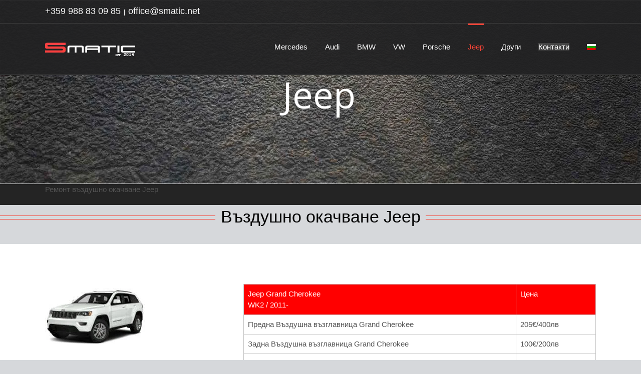

--- FILE ---
content_type: text/html; charset=UTF-8
request_url: https://smatic.net/remont-vazdushno-okachvane-jeep/
body_size: 22282
content:
<!DOCTYPE html>
<html class="avada-html-layout-wide avada-html-header-position-top avada-is-100-percent-template avada-header-color-not-opaque" lang="bg-BG">
<head>
	<meta http-equiv="X-UA-Compatible" content="IE=edge" />
	<meta http-equiv="Content-Type" content="text/html; charset=utf-8"/>
	<meta name="viewport" content="width=device-width, initial-scale=1" />
	<meta name='robots' content='index, follow, max-image-preview:large, max-snippet:-1, max-video-preview:-1' />

	<!-- This site is optimized with the Yoast SEO Premium plugin v26.5 (Yoast SEO v26.7) - https://yoast.com/wordpress/plugins/seo/ -->
	<title>Ремонт въздушно окачване JEEP възглавници - Smatic</title>
	<meta name="description" content="Ремонт въздушно окачване JEEP Grand Cherokee. Рециклиране на въздушни възглавници, амортисьори и компресор за окачване. Пълнене с азот." />
	<link rel="canonical" href="https://smatic.net/remont-vazdushno-okachvane-jeep/" />
	<meta property="og:locale" content="bg_BG" />
	<meta property="og:type" content="article" />
	<meta property="og:title" content="Ремонт въздушно окачване Jeep" />
	<meta property="og:url" content="https://smatic.net/remont-vazdushno-okachvane-jeep/" />
	<meta property="og:site_name" content="Smatic - Въздушни възглавници / Ремонт въздушно окачване" />
	<meta property="article:publisher" content="https://www.facebook.com/smatic.net/?ref=bookmarks" />
	<meta property="article:modified_time" content="2025-11-17T07:24:31+00:00" />
	<meta property="og:image" content="https://smatic.net/wp-content/uploads/2017/10/smatic-logo.png" />
	<meta property="og:image:width" content="180" />
	<meta property="og:image:height" content="40" />
	<meta property="og:image:type" content="image/png" />
	<meta name="twitter:card" content="summary_large_image" />
	<meta name="twitter:label1" content="Est. reading time" />
	<meta name="twitter:data1" content="2 минути" />
	<script type="application/ld+json" class="yoast-schema-graph">{"@context":"https://schema.org","@graph":[{"@type":"WebPage","@id":"https://smatic.net/remont-vazdushno-okachvane-jeep/","url":"https://smatic.net/remont-vazdushno-okachvane-jeep/","name":"Ремонт въздушно окачване JEEP възглавници - Smatic","isPartOf":{"@id":"https://smatic.net/#website"},"datePublished":"2020-04-01T21:05:14+00:00","dateModified":"2025-11-17T07:24:31+00:00","description":"Ремонт въздушно окачване JEEP Grand Cherokee. Рециклиране на въздушни възглавници, амортисьори и компресор за окачване. Пълнене с азот.","breadcrumb":{"@id":"https://smatic.net/remont-vazdushno-okachvane-jeep/#breadcrumb"},"inLanguage":"bg-BG","potentialAction":[{"@type":"ReadAction","target":["https://smatic.net/remont-vazdushno-okachvane-jeep/"]}]},{"@type":"BreadcrumbList","@id":"https://smatic.net/remont-vazdushno-okachvane-jeep/#breadcrumb","itemListElement":[{"@type":"ListItem","position":1,"name":"Начало","item":"https://smatic.net/"},{"@type":"ListItem","position":2,"name":"Ремонт въздушно окачване Jeep"}]},{"@type":"WebSite","@id":"https://smatic.net/#website","url":"https://smatic.net/","name":"Рециклиране въздушни възглавници : Ремонт въздушно окачване:","description":"Ремонт въздушно окачване и рециклиране на въздушни възглавници, компресори и амортисьори за Mercedes, BMW, Audi, VW и др","publisher":{"@id":"https://smatic.net/#organization"},"potentialAction":[{"@type":"SearchAction","target":{"@type":"EntryPoint","urlTemplate":"https://smatic.net/?s={search_term_string}"},"query-input":{"@type":"PropertyValueSpecification","valueRequired":true,"valueName":"search_term_string"}}],"inLanguage":"bg-BG"},{"@type":"Organization","@id":"https://smatic.net/#organization","name":"Smatic Ltd.","url":"https://smatic.net/","logo":{"@type":"ImageObject","inLanguage":"bg-BG","@id":"https://smatic.net/#/schema/logo/image/","url":"https://smatic.net/wp-content/uploads/2018/09/smatic-logo-911.png","contentUrl":"https://smatic.net/wp-content/uploads/2018/09/smatic-logo-911.png","width":180,"height":40,"caption":"Smatic Ltd."},"image":{"@id":"https://smatic.net/#/schema/logo/image/"},"sameAs":["https://www.facebook.com/smatic.net/?ref=bookmarks","https://www.youtube.com/channel/UCG7XdNIazFKOnPkJVYsKDMA?view_as=subscriber"]}]}</script>
	<!-- / Yoast SEO Premium plugin. -->


<link rel="alternate" type="application/rss+xml" title="Smatic - Въздушни възглавници / Ремонт въздушно окачване &raquo; Поток" href="https://smatic.net/feed/" />
<link rel="alternate" type="application/rss+xml" title="Smatic - Въздушни възглавници / Ремонт въздушно окачване &raquo; поток за коментари" href="https://smatic.net/comments/feed/" />
								<link rel="icon" href="https://smatic.net/wp-content/uploads/2018/08/favicon.png" type="image/png" />
		
		
		
				<link rel="alternate" title="oEmbed (JSON)" type="application/json+oembed" href="https://smatic.net/wp-json/oembed/1.0/embed?url=https%3A%2F%2Fsmatic.net%2Fremont-vazdushno-okachvane-jeep%2F" />
<link rel="alternate" title="oEmbed (XML)" type="text/xml+oembed" href="https://smatic.net/wp-json/oembed/1.0/embed?url=https%3A%2F%2Fsmatic.net%2Fremont-vazdushno-okachvane-jeep%2F&#038;format=xml" />
<style id='wp-img-auto-sizes-contain-inline-css' type='text/css'>
img:is([sizes=auto i],[sizes^="auto," i]){contain-intrinsic-size:3000px 1500px}
/*# sourceURL=wp-img-auto-sizes-contain-inline-css */
</style>
<link rel='stylesheet' id='wcml-dropdown-0-css' href='//smatic.net/wp-content/plugins/woocommerce-multilingual/templates/currency-switchers/legacy-dropdown/style.css?ver=5.5.3.1' type='text/css' media='all' />
<link rel='stylesheet' id='wpml-menu-item-0-css' href='https://smatic.net/wp-content/plugins/sitepress-multilingual-cms/templates/language-switchers/menu-item/style.min.css?ver=1' type='text/css' media='all' />
<link rel='stylesheet' id='cms-navigation-style-base-css' href='https://smatic.net/wp-content/plugins/wpml-cms-nav/res/css/cms-navigation-base.css?ver=1.5.6' type='text/css' media='screen' />
<link rel='stylesheet' id='cms-navigation-style-css' href='https://smatic.net/wp-content/plugins/wpml-cms-nav/res/css/cms-navigation.css?ver=1.5.6' type='text/css' media='screen' />
<link rel='stylesheet' id='tablepress-default-css' href='https://smatic.net/wp-content/plugins/tablepress/css/build/default.css?ver=3.2.6' type='text/css' media='all' />
<link rel='stylesheet' id='call-now-button-modern-style-css' href='https://smatic.net/wp-content/plugins/call-now-button/resources/style/modern.css?ver=1.5.5' type='text/css' media='all' />
<script type="text/javascript" src="https://smatic.net/wp-includes/js/jquery/jquery.min.js?ver=3.7.1" id="jquery-core-js"></script>
<script type="text/javascript" src="https://smatic.net/wp-includes/js/jquery/jquery-migrate.min.js?ver=3.4.1" id="jquery-migrate-js"></script>
<script type="text/javascript" src="//smatic.net/wp-content/plugins/revslider/sr6/assets/js/rbtools.min.js?ver=6.7.38" defer async id="tp-tools-js"></script>
<script type="text/javascript" src="//smatic.net/wp-content/plugins/revslider/sr6/assets/js/rs6.min.js?ver=6.7.38" defer async id="revmin-js"></script>
<link rel="https://api.w.org/" href="https://smatic.net/wp-json/" /><link rel="alternate" title="JSON" type="application/json" href="https://smatic.net/wp-json/wp/v2/pages/4231" />
<link rel='shortlink' href='https://smatic.net/?p=4231' />
<meta name="generator" content="WPML ver:4.8.5 stt:7,1;" />
<style type="text/css" id="css-fb-visibility">@media screen and (max-width: 640px){.fusion-no-small-visibility{display:none !important;}body .sm-text-align-center{text-align:center !important;}body .sm-text-align-left{text-align:left !important;}body .sm-text-align-right{text-align:right !important;}body .sm-text-align-justify{text-align:justify !important;}body .sm-flex-align-center{justify-content:center !important;}body .sm-flex-align-flex-start{justify-content:flex-start !important;}body .sm-flex-align-flex-end{justify-content:flex-end !important;}body .sm-mx-auto{margin-left:auto !important;margin-right:auto !important;}body .sm-ml-auto{margin-left:auto !important;}body .sm-mr-auto{margin-right:auto !important;}body .fusion-absolute-position-small{position:absolute;top:auto;width:100%;}.awb-sticky.awb-sticky-small{ position: sticky; top: var(--awb-sticky-offset,0); }}@media screen and (min-width: 641px) and (max-width: 1024px){.fusion-no-medium-visibility{display:none !important;}body .md-text-align-center{text-align:center !important;}body .md-text-align-left{text-align:left !important;}body .md-text-align-right{text-align:right !important;}body .md-text-align-justify{text-align:justify !important;}body .md-flex-align-center{justify-content:center !important;}body .md-flex-align-flex-start{justify-content:flex-start !important;}body .md-flex-align-flex-end{justify-content:flex-end !important;}body .md-mx-auto{margin-left:auto !important;margin-right:auto !important;}body .md-ml-auto{margin-left:auto !important;}body .md-mr-auto{margin-right:auto !important;}body .fusion-absolute-position-medium{position:absolute;top:auto;width:100%;}.awb-sticky.awb-sticky-medium{ position: sticky; top: var(--awb-sticky-offset,0); }}@media screen and (min-width: 1025px){.fusion-no-large-visibility{display:none !important;}body .lg-text-align-center{text-align:center !important;}body .lg-text-align-left{text-align:left !important;}body .lg-text-align-right{text-align:right !important;}body .lg-text-align-justify{text-align:justify !important;}body .lg-flex-align-center{justify-content:center !important;}body .lg-flex-align-flex-start{justify-content:flex-start !important;}body .lg-flex-align-flex-end{justify-content:flex-end !important;}body .lg-mx-auto{margin-left:auto !important;margin-right:auto !important;}body .lg-ml-auto{margin-left:auto !important;}body .lg-mr-auto{margin-right:auto !important;}body .fusion-absolute-position-large{position:absolute;top:auto;width:100%;}.awb-sticky.awb-sticky-large{ position: sticky; top: var(--awb-sticky-offset,0); }}</style><meta name="generator" content="Powered by Slider Revolution 6.7.38 - responsive, Mobile-Friendly Slider Plugin for WordPress with comfortable drag and drop interface." />
<script>function setREVStartSize(e){
			//window.requestAnimationFrame(function() {
				window.RSIW = window.RSIW===undefined ? window.innerWidth : window.RSIW;
				window.RSIH = window.RSIH===undefined ? window.innerHeight : window.RSIH;
				try {
					var pw = document.getElementById(e.c).parentNode.offsetWidth,
						newh;
					pw = pw===0 || isNaN(pw) || (e.l=="fullwidth" || e.layout=="fullwidth") ? window.RSIW : pw;
					e.tabw = e.tabw===undefined ? 0 : parseInt(e.tabw);
					e.thumbw = e.thumbw===undefined ? 0 : parseInt(e.thumbw);
					e.tabh = e.tabh===undefined ? 0 : parseInt(e.tabh);
					e.thumbh = e.thumbh===undefined ? 0 : parseInt(e.thumbh);
					e.tabhide = e.tabhide===undefined ? 0 : parseInt(e.tabhide);
					e.thumbhide = e.thumbhide===undefined ? 0 : parseInt(e.thumbhide);
					e.mh = e.mh===undefined || e.mh=="" || e.mh==="auto" ? 0 : parseInt(e.mh,0);
					if(e.layout==="fullscreen" || e.l==="fullscreen")
						newh = Math.max(e.mh,window.RSIH);
					else{
						e.gw = Array.isArray(e.gw) ? e.gw : [e.gw];
						for (var i in e.rl) if (e.gw[i]===undefined || e.gw[i]===0) e.gw[i] = e.gw[i-1];
						e.gh = e.el===undefined || e.el==="" || (Array.isArray(e.el) && e.el.length==0)? e.gh : e.el;
						e.gh = Array.isArray(e.gh) ? e.gh : [e.gh];
						for (var i in e.rl) if (e.gh[i]===undefined || e.gh[i]===0) e.gh[i] = e.gh[i-1];
											
						var nl = new Array(e.rl.length),
							ix = 0,
							sl;
						e.tabw = e.tabhide>=pw ? 0 : e.tabw;
						e.thumbw = e.thumbhide>=pw ? 0 : e.thumbw;
						e.tabh = e.tabhide>=pw ? 0 : e.tabh;
						e.thumbh = e.thumbhide>=pw ? 0 : e.thumbh;
						for (var i in e.rl) nl[i] = e.rl[i]<window.RSIW ? 0 : e.rl[i];
						sl = nl[0];
						for (var i in nl) if (sl>nl[i] && nl[i]>0) { sl = nl[i]; ix=i;}
						var m = pw>(e.gw[ix]+e.tabw+e.thumbw) ? 1 : (pw-(e.tabw+e.thumbw)) / (e.gw[ix]);
						newh =  (e.gh[ix] * m) + (e.tabh + e.thumbh);
					}
					var el = document.getElementById(e.c);
					if (el!==null && el) el.style.height = newh+"px";
					el = document.getElementById(e.c+"_wrapper");
					if (el!==null && el) {
						el.style.height = newh+"px";
						el.style.display = "block";
					}
				} catch(e){
					console.log("Failure at Presize of Slider:" + e)
				}
			//});
		  };</script>
		<style type="text/css" id="wp-custom-css">
			/*Price font size and weight*/
span.woocommerce-Price-amount.amount {
    font-size: 2em;
    font-weight: 600;
	color: #020202;
	 
}

/*** Lipchev customization***/
/***HEADER***/
.fusion-header-wrapper{
	background-color:rgba(0, 0, 0, 0.7);
}

.fusion-sticky-shadow{
	background-color:rgba(0, 0, 0, 0.95)!important;
}

.fusion-secondary-header{
	border-top:0px!important;
}

/*bg*/
#menu-item-365 a span{
	background-color:#444444!important;
	border:none;
	border-radius:0px;
	opacity:1!important;
}

#menu-item-365 a span:hover{
	background-color:#fe0027!important;
}

#menu-item-2000 a span{
	background-color:#444444!important;
	border:none;
	border-radius:0px;
	opacity:1!important;
}

#menu-item-2000 a span:hover{
	background-color:#fe0027!important;
}

/*gr*/
#menu-item-2036 a span{
	background-color:#444444!important;
	border:none;
	border-radius:0px;
	opacity:1!important;
}

#menu-item-2036 a span:hover{
	background-color:#fe0027!important;
}


/*en*/
#menu-item-1137 a span{
		background-color:#444444!important;
	border:none;
	border-radius:0px;
	opacity:1!important;
}

#menu-item-1137 a span:hover{
	background-color:#fe0027!important;
}

#menu-item-2111 a span{
		background-color:#444444!important;
	border:none;
	border-radius:0px;
	opacity:1!important;
}

#menu-item-2111 a span:hover{
	background-color:#fe0027!important;
}

/*mk*/
#menu-item-1161 a span{
		background-color:#444444!important;
	border:none;
	border-radius:0px;
	opacity:1!important;
}

#menu-item-1161 a span:hover{
	background-color:#fe0027!important;
}

#menu-item-2146 a span{
		background-color:#444444!important;
	border:none;
	border-radius:0px;
	opacity:1!important;
}

#menu-item-2146 a span:hover{
	background-color:#fe0027!important;
}

/*ro*/
#menu-item-1216 a span{
		background-color:#444444!important;
	border:none;
	border-radius:0px;
	opacity:1!important;
}

#menu-item-1216 a span:hover{
	background-color:#fe0027!important;
}

#menu-item-2184 a span{
		background-color:#444444!important;
	border:none;
	border-radius:0px;
	opacity:1!important;
}

#menu-item-2184 a span:hover{
	background-color:#fe0027!important;
}


.fusion-secondary-header{
	border-bottom:1px solid #424242!important;
}

/***BIG BUTTONS***/
.primary-button1{
	width:90%!important;
	background-image: linear-gradient(to right, #bd001d , #ff0027)!important;
}

.primary-button1:hover{
	background-image:linear-gradient(to right, #ff0027 , #ff0027)!important;
}

.primary-button1:hover .fa-angle-right:before{
	padding-left:10px;
}

.primary-button2{
	width:90%!important;
	background-image: linear-gradient(to right, #1b1b1b ,  #4a4a4a)!important;
}

.primary-button2:hover{
	background-image: linear-gradient(to right, #4a4a4a ,  #4a4a4a)!important;
}

.primary-button2:hover .fa-angle-right:before{
	padding-left:10px;
}

/***CONTACTS BUTTON***/
@media (min-width:800){
.contacts-button{
	background-image: linear-gradient(to right, #bd001d ,  #ff0027)!important;
	width:35%!important;
	margin-bottom:100px;
	margin-top:40px;
}
}

@media (max-width:800){
.contacts-button{
	background-image: linear-gradient(to right, #bd001d ,  #ff0027)!important;
	width:80%!important;
	margin-bottom:100px;
	margin-top:40px;
}
}
.contacts-button:hover{
	background-image: linear-gradient(to right, #ff0027 ,  #ff0027)!important;
}

.contacts-button:hover .fa-angle-right:before{
	padding-left:10px;
}

/*shop page*/
.fusion-page-title-bar{
	display:none;
}

#sliders-container{
	background-color:#fff!important;
}

.fusion-sidebar-inner-content{
	padding:0px!important;
}

#woocommerce_layered_nav-4, #woocommerce_layered_nav-2{
	padding-left:15px;
	padding-right:15px;
}

#woocommerce_layered_nav-4{
	padding-top:5px;
	margin-bottom:25px;
}

#woocommerce_layered_nav_filters-4{
	margin-bottom:10px;
}

#woocommerce_layered_nav-3{
	padding-left:15px;
	padding-right:15px;
	padding-bottom:30px;
}

#woocommerce_layered_nav-2{
	margin-bottom:5px;
}

.select2-selection{
	border-radius:0px!important
}
.widget-title{
	margin-bottom:5px;
	font-size:12pt!important;
}

#woocommerce_layered_nav_filters-4{
	background-image:url(https://smatic.net/wp-content/uploads/2018/11/Rectangle-1-copy-1.png;);
	text-align:center;
padding-bottom:4px;
}

	.widget_layered_nav_filters
{background-image:url(https://smatic.net/wp-content/uploads/2018/11/Rectangle-4.png);
	background-repeat:no-repeat;
	background-position:50% 160%;
}

#woocommerce_layered_nav_filters-4 .widget-title{
	color:#fff!important;
	text-align:center;
	font-size:20px!important;
	padding-top:15px;
}


.chosen a:before{
	display:none;
}

.chosen{
	padding-left:10px!important;
	padding-right:20px!important;
}

.chosen a:after{
	position: absolute;
content: '\e61d';
	color:white!important;
-webkit-transform: rotate(45deg);
-ms-transform: rotate(45deg);
transform: rotate(45deg);
font-family: icomoon;
}

.select2-search__field{
display:none;
}

.dropdown_layered_nav_marka-na-avtomobila option{
	background-color:#F5F5F5!important;
}

.filter-box{
	background-image:url(https://smatic.net/wp-content/uploads/2018/11/Rectangle-1-copy-1.png);
	margin-top:0px!important;
	margin-bottom:0px!important;

}


.filter-box p{
	text-align:center;
	font-size:20px;
}

#custom_html-4{
	margin-bottom:0px;
}


.arrow{
 background-image:url(https://smatic.net/wp-content/uploads/2018/11/Rectangle-4.png);
	background-repeat:no-repeat;
	background-position:50% 122%;
	margin-top:0px!important;
	margin-bottom:0px!important;
		padding-top:10px;
	padding-bottom:10px;
}

#woocommerce_layered_nav_filters-4 ul{
	padding-bottom:20px;
	background-image:url(https://smatic.net/wp-content/uploads/2018/11/Rectangle-4.png);
	background-repeat:no-repeat;
	background-position:50% 170%;
	margin-bottom:0px!important;
}

.select2-selection__clear{
	background-color:red;
	line-height:12px;
	margin-top:3%;
	border-radius:50%;
	color:#fff;
	padding:1px;
	margin-right:5px;
}

.table, th, td {
   border:none;
}
.entry-content table,
.entry-content th,
.entry-content td{
	border:none;
}
		</style>
				<script type="text/javascript">
			var doc = document.documentElement;
			doc.setAttribute( 'data-useragent', navigator.userAgent );
		</script>
		<!-- Global site tag (gtag.js) - Google Analytics -->
<script async src="https://www.googletagmanager.com/gtag/js?id=UA-47565741-1"></script>
<script>
  window.dataLayer = window.dataLayer || [];
  function gtag(){dataLayer.push(arguments);}
  gtag('js', new Date());

  gtag('config', 'UA-47565741-1');
</script>
	<style id='global-styles-inline-css' type='text/css'>
:root{--wp--preset--aspect-ratio--square: 1;--wp--preset--aspect-ratio--4-3: 4/3;--wp--preset--aspect-ratio--3-4: 3/4;--wp--preset--aspect-ratio--3-2: 3/2;--wp--preset--aspect-ratio--2-3: 2/3;--wp--preset--aspect-ratio--16-9: 16/9;--wp--preset--aspect-ratio--9-16: 9/16;--wp--preset--color--black: #000000;--wp--preset--color--cyan-bluish-gray: #abb8c3;--wp--preset--color--white: #ffffff;--wp--preset--color--pale-pink: #f78da7;--wp--preset--color--vivid-red: #cf2e2e;--wp--preset--color--luminous-vivid-orange: #ff6900;--wp--preset--color--luminous-vivid-amber: #fcb900;--wp--preset--color--light-green-cyan: #7bdcb5;--wp--preset--color--vivid-green-cyan: #00d084;--wp--preset--color--pale-cyan-blue: #8ed1fc;--wp--preset--color--vivid-cyan-blue: #0693e3;--wp--preset--color--vivid-purple: #9b51e0;--wp--preset--color--awb-color-1: #ffffff;--wp--preset--color--awb-color-2: #ebeaea;--wp--preset--color--awb-color-3: #a0ce4e;--wp--preset--color--awb-color-4: #f44336;--wp--preset--color--awb-color-5: #3e3e3e;--wp--preset--color--awb-color-6: #333333;--wp--preset--color--awb-color-7: #29292a;--wp--preset--color--awb-color-8: #000000;--wp--preset--color--awb-color-custom-10: #aaa9a9;--wp--preset--color--awb-color-custom-11: rgba(235,234,234,0.8);--wp--preset--color--awb-color-custom-12: #383838;--wp--preset--color--awb-color-custom-13: #f2f3f5;--wp--preset--color--awb-color-custom-14: #d6d6d6;--wp--preset--color--awb-color-custom-15: #747474;--wp--preset--color--awb-color-custom-16: #bfbfbf;--wp--preset--color--awb-color-custom-17: #8c8989;--wp--preset--color--awb-color-custom-18: #dddddd;--wp--preset--gradient--vivid-cyan-blue-to-vivid-purple: linear-gradient(135deg,rgb(6,147,227) 0%,rgb(155,81,224) 100%);--wp--preset--gradient--light-green-cyan-to-vivid-green-cyan: linear-gradient(135deg,rgb(122,220,180) 0%,rgb(0,208,130) 100%);--wp--preset--gradient--luminous-vivid-amber-to-luminous-vivid-orange: linear-gradient(135deg,rgb(252,185,0) 0%,rgb(255,105,0) 100%);--wp--preset--gradient--luminous-vivid-orange-to-vivid-red: linear-gradient(135deg,rgb(255,105,0) 0%,rgb(207,46,46) 100%);--wp--preset--gradient--very-light-gray-to-cyan-bluish-gray: linear-gradient(135deg,rgb(238,238,238) 0%,rgb(169,184,195) 100%);--wp--preset--gradient--cool-to-warm-spectrum: linear-gradient(135deg,rgb(74,234,220) 0%,rgb(151,120,209) 20%,rgb(207,42,186) 40%,rgb(238,44,130) 60%,rgb(251,105,98) 80%,rgb(254,248,76) 100%);--wp--preset--gradient--blush-light-purple: linear-gradient(135deg,rgb(255,206,236) 0%,rgb(152,150,240) 100%);--wp--preset--gradient--blush-bordeaux: linear-gradient(135deg,rgb(254,205,165) 0%,rgb(254,45,45) 50%,rgb(107,0,62) 100%);--wp--preset--gradient--luminous-dusk: linear-gradient(135deg,rgb(255,203,112) 0%,rgb(199,81,192) 50%,rgb(65,88,208) 100%);--wp--preset--gradient--pale-ocean: linear-gradient(135deg,rgb(255,245,203) 0%,rgb(182,227,212) 50%,rgb(51,167,181) 100%);--wp--preset--gradient--electric-grass: linear-gradient(135deg,rgb(202,248,128) 0%,rgb(113,206,126) 100%);--wp--preset--gradient--midnight: linear-gradient(135deg,rgb(2,3,129) 0%,rgb(40,116,252) 100%);--wp--preset--font-size--small: 11.25px;--wp--preset--font-size--medium: 20px;--wp--preset--font-size--large: 22.5px;--wp--preset--font-size--x-large: 42px;--wp--preset--font-size--normal: 15px;--wp--preset--font-size--xlarge: 30px;--wp--preset--font-size--huge: 45px;--wp--preset--spacing--20: 0.44rem;--wp--preset--spacing--30: 0.67rem;--wp--preset--spacing--40: 1rem;--wp--preset--spacing--50: 1.5rem;--wp--preset--spacing--60: 2.25rem;--wp--preset--spacing--70: 3.38rem;--wp--preset--spacing--80: 5.06rem;--wp--preset--shadow--natural: 6px 6px 9px rgba(0, 0, 0, 0.2);--wp--preset--shadow--deep: 12px 12px 50px rgba(0, 0, 0, 0.4);--wp--preset--shadow--sharp: 6px 6px 0px rgba(0, 0, 0, 0.2);--wp--preset--shadow--outlined: 6px 6px 0px -3px rgb(255, 255, 255), 6px 6px rgb(0, 0, 0);--wp--preset--shadow--crisp: 6px 6px 0px rgb(0, 0, 0);}:where(.is-layout-flex){gap: 0.5em;}:where(.is-layout-grid){gap: 0.5em;}body .is-layout-flex{display: flex;}.is-layout-flex{flex-wrap: wrap;align-items: center;}.is-layout-flex > :is(*, div){margin: 0;}body .is-layout-grid{display: grid;}.is-layout-grid > :is(*, div){margin: 0;}:where(.wp-block-columns.is-layout-flex){gap: 2em;}:where(.wp-block-columns.is-layout-grid){gap: 2em;}:where(.wp-block-post-template.is-layout-flex){gap: 1.25em;}:where(.wp-block-post-template.is-layout-grid){gap: 1.25em;}.has-black-color{color: var(--wp--preset--color--black) !important;}.has-cyan-bluish-gray-color{color: var(--wp--preset--color--cyan-bluish-gray) !important;}.has-white-color{color: var(--wp--preset--color--white) !important;}.has-pale-pink-color{color: var(--wp--preset--color--pale-pink) !important;}.has-vivid-red-color{color: var(--wp--preset--color--vivid-red) !important;}.has-luminous-vivid-orange-color{color: var(--wp--preset--color--luminous-vivid-orange) !important;}.has-luminous-vivid-amber-color{color: var(--wp--preset--color--luminous-vivid-amber) !important;}.has-light-green-cyan-color{color: var(--wp--preset--color--light-green-cyan) !important;}.has-vivid-green-cyan-color{color: var(--wp--preset--color--vivid-green-cyan) !important;}.has-pale-cyan-blue-color{color: var(--wp--preset--color--pale-cyan-blue) !important;}.has-vivid-cyan-blue-color{color: var(--wp--preset--color--vivid-cyan-blue) !important;}.has-vivid-purple-color{color: var(--wp--preset--color--vivid-purple) !important;}.has-black-background-color{background-color: var(--wp--preset--color--black) !important;}.has-cyan-bluish-gray-background-color{background-color: var(--wp--preset--color--cyan-bluish-gray) !important;}.has-white-background-color{background-color: var(--wp--preset--color--white) !important;}.has-pale-pink-background-color{background-color: var(--wp--preset--color--pale-pink) !important;}.has-vivid-red-background-color{background-color: var(--wp--preset--color--vivid-red) !important;}.has-luminous-vivid-orange-background-color{background-color: var(--wp--preset--color--luminous-vivid-orange) !important;}.has-luminous-vivid-amber-background-color{background-color: var(--wp--preset--color--luminous-vivid-amber) !important;}.has-light-green-cyan-background-color{background-color: var(--wp--preset--color--light-green-cyan) !important;}.has-vivid-green-cyan-background-color{background-color: var(--wp--preset--color--vivid-green-cyan) !important;}.has-pale-cyan-blue-background-color{background-color: var(--wp--preset--color--pale-cyan-blue) !important;}.has-vivid-cyan-blue-background-color{background-color: var(--wp--preset--color--vivid-cyan-blue) !important;}.has-vivid-purple-background-color{background-color: var(--wp--preset--color--vivid-purple) !important;}.has-black-border-color{border-color: var(--wp--preset--color--black) !important;}.has-cyan-bluish-gray-border-color{border-color: var(--wp--preset--color--cyan-bluish-gray) !important;}.has-white-border-color{border-color: var(--wp--preset--color--white) !important;}.has-pale-pink-border-color{border-color: var(--wp--preset--color--pale-pink) !important;}.has-vivid-red-border-color{border-color: var(--wp--preset--color--vivid-red) !important;}.has-luminous-vivid-orange-border-color{border-color: var(--wp--preset--color--luminous-vivid-orange) !important;}.has-luminous-vivid-amber-border-color{border-color: var(--wp--preset--color--luminous-vivid-amber) !important;}.has-light-green-cyan-border-color{border-color: var(--wp--preset--color--light-green-cyan) !important;}.has-vivid-green-cyan-border-color{border-color: var(--wp--preset--color--vivid-green-cyan) !important;}.has-pale-cyan-blue-border-color{border-color: var(--wp--preset--color--pale-cyan-blue) !important;}.has-vivid-cyan-blue-border-color{border-color: var(--wp--preset--color--vivid-cyan-blue) !important;}.has-vivid-purple-border-color{border-color: var(--wp--preset--color--vivid-purple) !important;}.has-vivid-cyan-blue-to-vivid-purple-gradient-background{background: var(--wp--preset--gradient--vivid-cyan-blue-to-vivid-purple) !important;}.has-light-green-cyan-to-vivid-green-cyan-gradient-background{background: var(--wp--preset--gradient--light-green-cyan-to-vivid-green-cyan) !important;}.has-luminous-vivid-amber-to-luminous-vivid-orange-gradient-background{background: var(--wp--preset--gradient--luminous-vivid-amber-to-luminous-vivid-orange) !important;}.has-luminous-vivid-orange-to-vivid-red-gradient-background{background: var(--wp--preset--gradient--luminous-vivid-orange-to-vivid-red) !important;}.has-very-light-gray-to-cyan-bluish-gray-gradient-background{background: var(--wp--preset--gradient--very-light-gray-to-cyan-bluish-gray) !important;}.has-cool-to-warm-spectrum-gradient-background{background: var(--wp--preset--gradient--cool-to-warm-spectrum) !important;}.has-blush-light-purple-gradient-background{background: var(--wp--preset--gradient--blush-light-purple) !important;}.has-blush-bordeaux-gradient-background{background: var(--wp--preset--gradient--blush-bordeaux) !important;}.has-luminous-dusk-gradient-background{background: var(--wp--preset--gradient--luminous-dusk) !important;}.has-pale-ocean-gradient-background{background: var(--wp--preset--gradient--pale-ocean) !important;}.has-electric-grass-gradient-background{background: var(--wp--preset--gradient--electric-grass) !important;}.has-midnight-gradient-background{background: var(--wp--preset--gradient--midnight) !important;}.has-small-font-size{font-size: var(--wp--preset--font-size--small) !important;}.has-medium-font-size{font-size: var(--wp--preset--font-size--medium) !important;}.has-large-font-size{font-size: var(--wp--preset--font-size--large) !important;}.has-x-large-font-size{font-size: var(--wp--preset--font-size--x-large) !important;}
/*# sourceURL=global-styles-inline-css */
</style>
<link rel='stylesheet' id='fusion-dynamic-css-css' href='https://smatic.net/wp-content/uploads/fusion-styles/e26f10c2737581b8cdec25b1a276bed3.min.css?ver=3.14.2' type='text/css' media='all' />
<link rel='stylesheet' id='wp-block-library-css' href='https://smatic.net/wp-includes/css/dist/block-library/style.min.css?ver=6.9' type='text/css' media='all' />
<style id='wp-block-library-inline-css' type='text/css'>
/*wp_block_styles_on_demand_placeholder:696c8e540d003*/
/*# sourceURL=wp-block-library-inline-css */
</style>
<style id='wp-block-library-theme-inline-css' type='text/css'>
.wp-block-audio :where(figcaption){color:#555;font-size:13px;text-align:center}.is-dark-theme .wp-block-audio :where(figcaption){color:#ffffffa6}.wp-block-audio{margin:0 0 1em}.wp-block-code{border:1px solid #ccc;border-radius:4px;font-family:Menlo,Consolas,monaco,monospace;padding:.8em 1em}.wp-block-embed :where(figcaption){color:#555;font-size:13px;text-align:center}.is-dark-theme .wp-block-embed :where(figcaption){color:#ffffffa6}.wp-block-embed{margin:0 0 1em}.blocks-gallery-caption{color:#555;font-size:13px;text-align:center}.is-dark-theme .blocks-gallery-caption{color:#ffffffa6}:root :where(.wp-block-image figcaption){color:#555;font-size:13px;text-align:center}.is-dark-theme :root :where(.wp-block-image figcaption){color:#ffffffa6}.wp-block-image{margin:0 0 1em}.wp-block-pullquote{border-bottom:4px solid;border-top:4px solid;color:currentColor;margin-bottom:1.75em}.wp-block-pullquote :where(cite),.wp-block-pullquote :where(footer),.wp-block-pullquote__citation{color:currentColor;font-size:.8125em;font-style:normal;text-transform:uppercase}.wp-block-quote{border-left:.25em solid;margin:0 0 1.75em;padding-left:1em}.wp-block-quote cite,.wp-block-quote footer{color:currentColor;font-size:.8125em;font-style:normal;position:relative}.wp-block-quote:where(.has-text-align-right){border-left:none;border-right:.25em solid;padding-left:0;padding-right:1em}.wp-block-quote:where(.has-text-align-center){border:none;padding-left:0}.wp-block-quote.is-large,.wp-block-quote.is-style-large,.wp-block-quote:where(.is-style-plain){border:none}.wp-block-search .wp-block-search__label{font-weight:700}.wp-block-search__button{border:1px solid #ccc;padding:.375em .625em}:where(.wp-block-group.has-background){padding:1.25em 2.375em}.wp-block-separator.has-css-opacity{opacity:.4}.wp-block-separator{border:none;border-bottom:2px solid;margin-left:auto;margin-right:auto}.wp-block-separator.has-alpha-channel-opacity{opacity:1}.wp-block-separator:not(.is-style-wide):not(.is-style-dots){width:100px}.wp-block-separator.has-background:not(.is-style-dots){border-bottom:none;height:1px}.wp-block-separator.has-background:not(.is-style-wide):not(.is-style-dots){height:2px}.wp-block-table{margin:0 0 1em}.wp-block-table td,.wp-block-table th{word-break:normal}.wp-block-table :where(figcaption){color:#555;font-size:13px;text-align:center}.is-dark-theme .wp-block-table :where(figcaption){color:#ffffffa6}.wp-block-video :where(figcaption){color:#555;font-size:13px;text-align:center}.is-dark-theme .wp-block-video :where(figcaption){color:#ffffffa6}.wp-block-video{margin:0 0 1em}:root :where(.wp-block-template-part.has-background){margin-bottom:0;margin-top:0;padding:1.25em 2.375em}
/*# sourceURL=/wp-includes/css/dist/block-library/theme.min.css */
</style>
<style id='classic-theme-styles-inline-css' type='text/css'>
/*! This file is auto-generated */
.wp-block-button__link{color:#fff;background-color:#32373c;border-radius:9999px;box-shadow:none;text-decoration:none;padding:calc(.667em + 2px) calc(1.333em + 2px);font-size:1.125em}.wp-block-file__button{background:#32373c;color:#fff;text-decoration:none}
/*# sourceURL=/wp-includes/css/classic-themes.min.css */
</style>
<link rel='stylesheet' id='rs-plugin-settings-css' href='//smatic.net/wp-content/plugins/revslider/sr6/assets/css/rs6.css?ver=6.7.38' type='text/css' media='all' />
<style id='rs-plugin-settings-inline-css' type='text/css'>
#rs-demo-id {}
/*# sourceURL=rs-plugin-settings-inline-css */
</style>
</head>

<body class="wp-singular page-template page-template-100-width page-template-100-width-php page page-id-4231 wp-theme-Avada wp-child-theme-Avada-Child-Theme fusion-image-hovers fusion-pagination-sizing fusion-button_type-flat fusion-button_span-no fusion-button_gradient-linear avada-image-rollover-circle-no avada-image-rollover-yes avada-image-rollover-direction-center_horiz fusion-body ltr fusion-sticky-header no-tablet-sticky-header no-mobile-sticky-header no-mobile-slidingbar no-mobile-totop avada-has-rev-slider-styles fusion-disable-outline fusion-sub-menu-fade mobile-logo-pos-left layout-wide-mode avada-has-boxed-modal-shadow-none layout-scroll-offset-full avada-has-zero-margin-offset-top fusion-top-header menu-text-align-center mobile-menu-design-classic fusion-show-pagination-text fusion-header-layout-v2 avada-responsive avada-footer-fx-none avada-menu-highlight-style-bar fusion-search-form-classic fusion-main-menu-search-overlay fusion-avatar-square avada-sticky-shrinkage avada-dropdown-styles avada-blog-layout-medium alternate avada-blog-archive-layout-medium alternate avada-header-shadow-no avada-menu-icon-position-left avada-has-megamenu-shadow avada-has-mainmenu-dropdown-divider avada-has-breadcrumb-mobile-hidden avada-has-titlebar-bar_and_content avada-header-top-bg-not-opaque avada-has-pagination-padding avada-flyout-menu-direction-fade avada-ec-views-v1" data-awb-post-id="4231">
		<a class="skip-link screen-reader-text" href="#content">Skip to content</a>

	<div id="boxed-wrapper">
		
		<div id="wrapper" class="fusion-wrapper">
			<div id="home" style="position:relative;top:-1px;"></div>
							
					
			<header class="fusion-header-wrapper">
				<div class="fusion-header-v2 fusion-logo-alignment fusion-logo-left fusion-sticky-menu- fusion-sticky-logo- fusion-mobile-logo-  fusion-mobile-menu-design-classic">
					
<div class="fusion-secondary-header">
	<div class="fusion-row">
					<div class="fusion-alignleft">
				<div class="fusion-contact-info"><span class="fusion-contact-info-phone-number"><a onclick="gtag('event', 'click', {'event_category': 'Phone Call 359988830985' });" href="tel:+359988830985" target="_self" style="font-size:18px;">+359 988 83 09 85</a></span><span class="fusion-header-separator">|</span><span class="fusion-contact-info-email-address"><a href="mailto:&#111;f&#102;ic&#101;&#64;s&#109;at&#105;&#99;&#46;&#110;et">&#111;f&#102;ic&#101;&#64;s&#109;at&#105;&#99;&#46;&#110;et</a></span></div>			</div>
					</div>
</div>
<div class="fusion-header-sticky-height"></div>
<div class="fusion-header">
	<div class="fusion-row">
					<div class="fusion-logo" data-margin-top="31px" data-margin-bottom="31px" data-margin-left="0px" data-margin-right="0px">
			<a class="fusion-logo-link"  href="https://smatic.net/" >

						<!-- standard logo -->
			<img src="https://smatic.net/wp-content/uploads/2024/05/smatic-logo-911.png" srcset="https://smatic.net/wp-content/uploads/2024/05/smatic-logo-911.png 1x" width="180" height="40" alt="Smatic &#8211; Въздушни възглавници / Ремонт въздушно окачване Лого" data-retina_logo_url="" class="fusion-standard-logo" />

			
					</a>
		</div>		<nav class="fusion-main-menu" aria-label="Main Menu"><div class="fusion-overlay-search">		<form role="search" class="searchform fusion-search-form  fusion-search-form-classic" method="get" action="https://smatic.net/">
			<div class="fusion-search-form-content">

				
				<div class="fusion-search-field search-field">
					<label><span class="screen-reader-text">Търсене ...</span>
													<input type="search" value="" name="s" class="s" placeholder="Търене..." required aria-required="true" aria-label="Търене..."/>
											</label>
				</div>
				<div class="fusion-search-button search-button">
					<input type="submit" class="fusion-search-submit searchsubmit" aria-label="Търсене" value="&#xf002;" />
									</div>

				<input type="hidden" value="product" name="post_type" />
			</div>


			
		</form>
		<div class="fusion-search-spacer"></div><a href="#" role="button" aria-label="Close Search" class="fusion-close-search"></a></div><ul id="menu-3" class="fusion-menu"><li  id="menu-item-358"  class="menu-item menu-item-type-custom menu-item-object-custom menu-item-has-children menu-item-358 fusion-dropdown-menu"  data-item-id="358"><a  href="/mercedes-remont-vazdushno-okachvane/" class="fusion-bar-highlight"><span class="menu-text">Mercedes</span></a><ul class="sub-menu"><li  id="menu-item-842"  class="menu-item menu-item-type-custom menu-item-object-custom menu-item-842 fusion-dropdown-submenu" ><a  href="/mercedes-remont-vazdushno-okachvane/mercedes-s-class/" class="fusion-bar-highlight"><span>Mercedes S-Class</span></a></li><li  id="menu-item-860"  class="menu-item menu-item-type-custom menu-item-object-custom menu-item-860 fusion-dropdown-submenu" ><a  href="/mercedes-remont-vazdushno-okachvane/mercedes-e-class-cls-class/" class="fusion-bar-highlight"><span>Mercedes E-Class / CLS</span></a></li><li  id="menu-item-861"  class="menu-item menu-item-type-custom menu-item-object-custom menu-item-861 fusion-dropdown-submenu" ><a  href="/mercedes-remont-vazdushno-okachvane/mercedes-gl-ml-2/" class="fusion-bar-highlight"><span>Mercedes GL / ML</span></a></li><li  id="menu-item-877"  class="menu-item menu-item-type-custom menu-item-object-custom menu-item-877 fusion-dropdown-submenu" ><a  href="/mercedes-remont-vazdushno-okachvane/mercedes-r-class/" class="fusion-bar-highlight"><span>Mercedes R-Class</span></a></li><li  id="menu-item-871"  class="menu-item menu-item-type-custom menu-item-object-custom menu-item-871 fusion-dropdown-submenu" ><a  href="/mercedes-remont-vazdushno-okachvane/mercedes-cl-class/" class="fusion-bar-highlight"><span>Mercedes CL</span></a></li><li  id="menu-item-3659"  class="menu-item menu-item-type-post_type menu-item-object-page menu-item-3659 fusion-dropdown-submenu" ><a  href="https://smatic.net/mercedes-remont-vazdushno-okachvane/mercedes-c-class-w205-okachvane/" class="fusion-bar-highlight"><span>Mercedes C-Class</span></a></li><li  id="menu-item-882"  class="menu-item menu-item-type-custom menu-item-object-custom menu-item-882 fusion-dropdown-submenu" ><a  href="/mercedes-remont-vazdushno-okachvane/mercedes-vito-viano/" class="fusion-bar-highlight"><span>Mercedes  EQ серии</span></a></li></ul></li><li  id="menu-item-359"  class="menu-item menu-item-type-custom menu-item-object-custom menu-item-has-children menu-item-359 fusion-dropdown-menu"  data-item-id="359"><a  href="/audi-remont-vazdushni-vazglavnitsi/" class="fusion-bar-highlight"><span class="menu-text">Audi</span></a><ul class="sub-menu"><li  id="menu-item-715"  class="menu-item menu-item-type-custom menu-item-object-custom menu-item-715 fusion-dropdown-submenu" ><a  href="/audi-remont-vazdushni-vazglavnitsi/retsiklirane-i-remont-na-vazdushno-okachvane-za-audi-a8-s8/" class="fusion-bar-highlight"><span>Audi A8/S8</span></a></li><li  id="menu-item-716"  class="menu-item menu-item-type-custom menu-item-object-custom menu-item-716 fusion-dropdown-submenu" ><a  href="/audi-remont-vazdushni-vazglavnitsi/remont-na-vazdushno-okachvane-na-audi-a6-allroad/" class="fusion-bar-highlight"><span>Audi A6 Allroad</span></a></li><li  id="menu-item-729"  class="menu-item menu-item-type-custom menu-item-object-custom menu-item-729 fusion-dropdown-submenu" ><a  href="/audi-remont-vazdushni-vazglavnitsi/audi-a7/" class="fusion-bar-highlight"><span>Audi A7</span></a></li><li  id="menu-item-724"  class="menu-item menu-item-type-custom menu-item-object-custom menu-item-724 fusion-dropdown-submenu" ><a  href="/audi-remont-vazdushni-vazglavnitsi/retsiklirane-i-remont-na-vazdushno-okachvane-za-audi-q7/" class="fusion-bar-highlight"><span>Audi Q серия</span></a></li><li  id="menu-item-6464"  class="menu-item menu-item-type-post_type menu-item-object-page menu-item-6464 fusion-dropdown-submenu" ><a  title="Audi e-Tron" href="https://smatic.net/audi-remont-vazdushni-vazglavnitsi/retsiklirane-i-remont-na-vazdushno-okachvane-za-audi-e-tron/" class="fusion-bar-highlight"><span>Audi e-Tron</span></a></li></ul></li><li  id="menu-item-357"  class="menu-item menu-item-type-custom menu-item-object-custom menu-item-has-children menu-item-357 fusion-dropdown-menu"  data-item-id="357"><a  href="/bmw-vazdushno-okachvane/" class="fusion-bar-highlight"><span class="menu-text">BMW</span></a><ul class="sub-menu"><li  id="menu-item-616"  class="menu-item menu-item-type-custom menu-item-object-custom menu-item-616 fusion-dropdown-submenu" ><a  href="/bmw-vazdushno-okachvane/vazdushni-vazglavnitsi-bmw-5-seria/" class="fusion-bar-highlight"><span>BMW 5 серия</span></a></li><li  id="menu-item-6052"  class="menu-item menu-item-type-post_type menu-item-object-page menu-item-6052 fusion-dropdown-submenu" ><a  href="https://smatic.net/bmw-vazdushno-okachvane/vazdushni-vazglavnitsi-bmw-6ca-seria/" class="fusion-bar-highlight"><span>BMW 6-а серия</span></a></li><li  id="menu-item-627"  class="menu-item menu-item-type-custom menu-item-object-custom menu-item-627 fusion-dropdown-submenu" ><a  href="/bmw-vazdushno-okachvane/remont-na-vazdushno-okachvane-bmv-7-ma-seria/" class="fusion-bar-highlight"><span>BMW 7 серия</span></a></li><li  id="menu-item-649"  class="menu-item menu-item-type-custom menu-item-object-custom menu-item-649 fusion-dropdown-submenu" ><a  href="/bmw-vazdushno-okachvane/retsiklirane-i-remont-na-vazudshno-okachvane-bmw-x5-i-x6/" class="fusion-bar-highlight"><span>BMW X5 &#8211; X6 &#8211; X7</span></a></li></ul></li><li  id="menu-item-361"  class="menu-item menu-item-type-custom menu-item-object-custom menu-item-has-children menu-item-361 fusion-dropdown-menu"  data-item-id="361"><a  href="/vw-vazdushni-vazglavnitsi/" class="fusion-bar-highlight"><span class="menu-text">VW</span></a><ul class="sub-menu"><li  id="menu-item-674"  class="menu-item menu-item-type-custom menu-item-object-custom menu-item-674 fusion-dropdown-submenu" ><a  href="/vw-vazdushni-vazglavnitsi/retsiklirane-i-remont-na-vazdushno-okachvane-za-vw-phaeton/" class="fusion-bar-highlight"><span>VW Phaeton</span></a></li><li  id="menu-item-685"  class="menu-item menu-item-type-post_type menu-item-object-page menu-item-685 fusion-dropdown-submenu" ><a  href="https://smatic.net/vw-vazdushni-vazglavnitsi/touareg/" class="fusion-bar-highlight"><span>VW Touareg</span></a></li></ul></li><li  id="menu-item-362"  class="menu-item menu-item-type-custom menu-item-object-custom menu-item-has-children menu-item-362 fusion-dropdown-menu"  data-item-id="362"><a  href="/porsche-retsiklirane-na-vazdushni-vazglavnitsi/" class="fusion-bar-highlight"><span class="menu-text">Porsche</span></a><ul class="sub-menu"><li  id="menu-item-747"  class="menu-item menu-item-type-custom menu-item-object-custom menu-item-747 fusion-dropdown-submenu" ><a  href="/porsche-retsiklirane-na-vazdushni-vazglavnitsi/porsche-cayenne/" class="fusion-bar-highlight"><span>Porsche Cayenne</span></a></li><li  id="menu-item-750"  class="menu-item menu-item-type-custom menu-item-object-custom menu-item-750 fusion-dropdown-submenu" ><a  href="/porsche-retsiklirane-na-vazdushni-vazglavnitsi/porsche-panamera/" class="fusion-bar-highlight"><span>Porsche Panamera</span></a></li><li  id="menu-item-3666"  class="menu-item menu-item-type-post_type menu-item-object-page menu-item-3666 fusion-dropdown-submenu" ><a  href="https://smatic.net/porsche-retsiklirane-na-vazdushni-vazglavnitsi/porsche-macan/" class="fusion-bar-highlight"><span>Porsche Macan</span></a></li></ul></li><li  id="menu-item-4242"  class="menu-item menu-item-type-post_type menu-item-object-page current-menu-item page_item page-item-4231 current_page_item menu-item-4242"  data-item-id="4242"><a  href="https://smatic.net/remont-vazdushno-okachvane-jeep/" class="fusion-bar-highlight"><span class="menu-text">Jeep</span></a></li><li  id="menu-item-364"  class="menu-item menu-item-type-custom menu-item-object-custom menu-item-has-children menu-item-364 fusion-dropdown-menu"  data-item-id="364"><a  href="#" class="fusion-bar-highlight"><span class="menu-text">Други</span></a><ul class="sub-menu"><li  id="menu-item-436"  class="menu-item menu-item-type-custom menu-item-object-custom menu-item-436 fusion-dropdown-submenu" ><a  href="/retsiklirane-na-vazdushni-vazglavnitsi-za-toyota/" class="fusion-bar-highlight"><span>Toyota</span></a></li><li  id="menu-item-772"  class="menu-item menu-item-type-custom menu-item-object-custom menu-item-772 fusion-dropdown-submenu" ><a  href="/rover-remont-vazdushno-okachvane/range-rover/" class="fusion-bar-highlight"><span>Range Rover / Land Rover</span></a></li><li  id="menu-item-438"  class="menu-item menu-item-type-custom menu-item-object-custom menu-item-438 fusion-dropdown-submenu" ><a  href="/retsiklirane-na-vazdushni-vazglavnitsi-za-bentley/" class="fusion-bar-highlight"><span>Bentley</span></a></li><li  id="menu-item-434"  class="menu-item menu-item-type-custom menu-item-object-custom menu-item-434 fusion-dropdown-submenu" ><a  href="/retsiklirane-na-vazdushni-vazglavnitsi-za-subaru/" class="fusion-bar-highlight"><span>Dodge</span></a></li><li  id="menu-item-437"  class="menu-item menu-item-type-custom menu-item-object-custom menu-item-437 fusion-dropdown-submenu" ><a  href="/retsiklirane-na-vazdushni-vazglavnitsi-za-jaguar/" class="fusion-bar-highlight"><span>Tesla</span></a></li><li  id="menu-item-439"  class="menu-item menu-item-type-custom menu-item-object-custom menu-item-439 fusion-dropdown-submenu" ><a  href="/retsiklirane-na-vazdushni-vazglavnitsi-za-lexus/" class="fusion-bar-highlight"><span>Lamborghini</span></a></li><li  id="menu-item-435"  class="menu-item menu-item-type-custom menu-item-object-custom menu-item-435 fusion-dropdown-submenu" ><a  href="/retsiklirane-na-vazdushni-vazglavnitsi-za-citroen/" class="fusion-bar-highlight"><span>Citroen / Fiat</span></a></li><li  id="menu-item-778"  class="menu-item menu-item-type-custom menu-item-object-custom menu-item-778 fusion-dropdown-submenu" ><a  href="/rover-remont-vazdushno-okachvane/land-rover-discovery/" class="fusion-bar-highlight"><span>Maybach</span></a></li><li  id="menu-item-441"  class="menu-item menu-item-type-custom menu-item-object-custom menu-item-441 fusion-dropdown-submenu" ><a  href="/drugi-marki/" class="fusion-bar-highlight"><span>Други марки</span></a></li></ul></li><li  id="menu-item-365"  class="menu-item menu-item-type-post_type menu-item-object-page menu-item-365"  data-item-id="365"><a  href="https://smatic.net/kontakti/" class="fusion-bar-highlight"><span class="menu-text">Контакти</span></a></li><li  id="menu-item-wpml-ls-16-bg"  class="menu-item wpml-ls-slot-16 wpml-ls-item wpml-ls-item-bg wpml-ls-current-language wpml-ls-menu-item wpml-ls-first-item menu-item-type-wpml_ls_menu_item menu-item-object-wpml_ls_menu_item menu-item-has-children menu-item-wpml-ls-16-bg fusion-dropdown-menu"  data-classes="menu-item" data-item-id="wpml-ls-16-bg"><a  href="https://smatic.net/remont-vazdushno-okachvane-jeep/" class="fusion-bar-highlight wpml-ls-link" role="menuitem"><span class="menu-text"><img
            class="wpml-ls-flag"
            src="https://smatic.net/wp-content/plugins/sitepress-multilingual-cms/res/flags/bg.png"
            alt="Български"
            
            
    /></span></a><ul class="sub-menu"><li  id="menu-item-wpml-ls-16-en"  class="menu-item wpml-ls-slot-16 wpml-ls-item wpml-ls-item-en wpml-ls-menu-item wpml-ls-last-item menu-item-type-wpml_ls_menu_item menu-item-object-wpml_ls_menu_item menu-item-wpml-ls-16-en fusion-dropdown-submenu"  data-classes="menu-item"><a  title="Switch to Английски" href="https://smatic.net/en/" class="fusion-bar-highlight wpml-ls-link" aria-label="Switch to Английски" role="menuitem"><span><img
            class="wpml-ls-flag"
            src="https://smatic.net/wp-content/plugins/sitepress-multilingual-cms/res/flags/en.png"
            alt="Английски"
            
            
    /></span></a></li></ul></li></ul></nav>
<nav class="fusion-mobile-nav-holder fusion-mobile-menu-text-align-left" aria-label="Main Menu Mobile"></nav>

					</div>
</div>
				</div>
				<div class="fusion-clearfix"></div>
			</header>
								
							<div id="sliders-container" class="fusion-slider-visibility">
			
<div class="fusion-slider-revolution rev_slider_wrapper">			<!-- START Jeep REVOLUTION SLIDER 6.7.38 --><p class="rs-p-wp-fix"></p>
			<rs-module-wrap id="rev_slider_17_1_wrapper" data-source="gallery" style="visibility:hidden;background:transparent;padding:0;margin:0px auto;margin-top:0;margin-bottom:0;">
				<rs-module id="rev_slider_17_1" style="" data-version="6.7.38">
					<rs-slides style="overflow: hidden; position: absolute;">
						<rs-slide style="position: absolute;" data-key="rs-24" data-title="Slide" data-anim="adpr:false;">
							<img src="//smatic.net/wp-content/plugins/revslider/sr6/assets/assets/dummy.png" alt="slide-vazdushno" title="new-slide" width="200" height="74" class="rev-slidebg tp-rs-img rs-lazyload" data-lazyload="//smatic.net/wp-content/uploads/2020/05/new-slide.jpg" data-no-retina>
<!--
							--><rs-layer
								id="slider-17-slide-24-layer-5" 
								data-type="text"
								data-color="#ffffff"
								data-rsp_ch="on"
								data-xy="x:617px;y:195px;"
								data-text="s:80;l:22;a:inherit;"
								data-frame_0="tp:600;"
								data-frame_1="tp:600;st:1179.9716186523;sR:1179.9716186523;"
								data-frame_999="o:0;tp:600;st:w;sR:7520.0286865234;"
								style="z-index:5;font-family:'Open Sans';"
							>Jeep 
							</rs-layer><!--
-->					</rs-slide>
					</rs-slides>
				</rs-module>
				<script>
					setREVStartSize({c: 'rev_slider_17_1',rl:[1240,1024,778,480],el:[],gw:[1400],gh:[400],type:'standard',justify:'',layout:'fullwidth',mh:"0"});if (window.RS_MODULES!==undefined && window.RS_MODULES.modules!==undefined && window.RS_MODULES.modules["revslider171"]!==undefined) {window.RS_MODULES.modules["revslider171"].once = false;window.revapi17 = undefined;if (window.RS_MODULES.checkMinimal!==undefined) window.RS_MODULES.checkMinimal()}
				</script>
			</rs-module-wrap>
			<!-- END REVOLUTION SLIDER -->
</div>		</div>
				
					
							
			<section class="avada-page-titlebar-wrapper" aria-label="Page Title Bar">
	<div class="fusion-page-title-bar fusion-page-title-bar-none fusion-page-title-bar-center">
		<div class="fusion-page-title-row">
			<div class="fusion-page-title-wrapper">
				<div class="fusion-page-title-captions">

					
																		<div class="fusion-page-title-secondary">
								<nav class="fusion-breadcrumbs awb-yoast-breadcrumbs" aria-label="Breadcrumb"><ol class="awb-breadcrumb-list"><li class="fusion-breadcrumb-item awb-breadcrumb-sep awb-home" ><a href="https://smatic.net" class="fusion-breadcrumb-link"><span >Начало</span></a></li><li class="fusion-breadcrumb-item awb-breadcrumb-sep" ><a href="https://smatic.net/?taxonomy=translation_priority&#038;term=optional" class="fusion-breadcrumb-link"><span >Optional</span></a></li><li class="fusion-breadcrumb-item"  aria-current="page"><span  class="breadcrumb-leaf">Ремонт въздушно окачване Jeep</span></li></ol></nav>							</div>
											
				</div>

				
			</div>
		</div>
	</div>
</section>

						<main id="main" class="clearfix width-100">
				<div class="fusion-row" style="max-width:100%;">
<section id="content" class="full-width">
					<div id="post-4231" class="post-4231 page type-page status-publish hentry">
									<div class="post-content">
				<div class="fusion-fullwidth fullwidth-box fusion-builder-row-1 fusion-flex-container nonhundred-percent-fullwidth non-hundred-percent-height-scrolling" style="--awb-border-radius-top-left:0px;--awb-border-radius-top-right:0px;--awb-border-radius-bottom-right:0px;--awb-border-radius-bottom-left:0px;--awb-flex-wrap:wrap;" ><div class="fusion-builder-row fusion-row fusion-flex-align-items-flex-start fusion-flex-content-wrap" style="max-width:1144px;margin-left: calc(-4% / 2 );margin-right: calc(-4% / 2 );"><div class="fusion-layout-column fusion_builder_column fusion-builder-column-0 fusion_builder_column_1_1 1_1 fusion-flex-column" style="--awb-bg-size:cover;--awb-width-large:100%;--awb-margin-top-large:0px;--awb-spacing-right-large:1.92%;--awb-margin-bottom-large:0px;--awb-spacing-left-large:1.92%;--awb-width-medium:100%;--awb-spacing-right-medium:1.92%;--awb-spacing-left-medium:1.92%;--awb-width-small:100%;--awb-spacing-right-small:1.92%;--awb-spacing-left-small:1.92%;"><div class="fusion-column-wrapper fusion-flex-justify-content-flex-start fusion-content-layout-column"><div class="fusion-text fusion-text-1"><p>Ремонт въздушно окачване Jeep</p>
</div></div></div></div></div><div class="fusion-fullwidth fullwidth-box fusion-builder-row-2 hundred-percent-fullwidth non-hundred-percent-height-scrolling" style="--awb-border-radius-top-left:0px;--awb-border-radius-top-right:0px;--awb-border-radius-bottom-right:0px;--awb-border-radius-bottom-left:0px;--awb-padding-top:0px;--awb-padding-right:0px;--awb-padding-bottom:20px;--awb-padding-left:0px;--awb-margin-top:0px;--awb-margin-bottom:0px;--awb-background-color:#ffffff;--awb-flex-wrap:wrap;" ><div class="fusion-builder-row fusion-row"><div class="fusion-layout-column fusion_builder_column fusion-builder-column-1 fusion_builder_column_1_1 1_1 fusion-one-full fusion-column-first fusion-column-last" style="--awb-bg-color:#d6d8db;--awb-bg-color-hover:#d6d8db;--awb-bg-size:cover;"><div class="fusion-column-wrapper fusion-flex-column-wrapper-legacy"><div class="fusion-title title fusion-title-1 fusion-title-center fusion-title-text fusion-title-size-one" style="--awb-sep-color:#f44336;"><div class="title-sep-container title-sep-container-left"><div class="title-sep sep-double sep-solid" style="border-color:#f44336;"></div></div><span class="awb-title-spacer"></span><h1 class="fusion-title-heading title-heading-center" style="margin:0;">Въздушно окачване Jeep</h1><span class="awb-title-spacer"></span><div class="title-sep-container title-sep-container-right"><div class="title-sep sep-double sep-solid" style="border-color:#f44336;"></div></div></div><div class="fusion-clearfix"></div></div></div></div></div><div class="fusion-fullwidth fullwidth-box fusion-builder-row-3 nonhundred-percent-fullwidth non-hundred-percent-height-scrolling" style="--awb-border-radius-top-left:0px;--awb-border-radius-top-right:0px;--awb-border-radius-bottom-right:0px;--awb-border-radius-bottom-left:0px;--awb-padding-top:0px;--awb-margin-top:0px;--awb-background-color:#ffffff;--awb-flex-wrap:wrap;" ><div class="fusion-builder-row fusion-row"><div class="fusion-layout-column fusion_builder_column fusion-builder-column-2 fusion_builder_column_1_3 1_3 fusion-one-third fusion-column-first" style="--awb-padding-top:40px;--awb-bg-size:cover;width:33.333333333333%;width:calc(33.333333333333% - ( ( 4% ) * 0.33333333333333 ) );margin-right: 4%;"><div class="fusion-column-wrapper fusion-flex-column-wrapper-legacy"><div class="fusion-image-element in-legacy-container" style="--awb-caption-title-font-family:var(--h2_typography-font-family);--awb-caption-title-font-weight:var(--h2_typography-font-weight);--awb-caption-title-font-style:var(--h2_typography-font-style);--awb-caption-title-size:var(--h2_typography-font-size);--awb-caption-title-transform:var(--h2_typography-text-transform);--awb-caption-title-line-height:var(--h2_typography-line-height);--awb-caption-title-letter-spacing:var(--h2_typography-letter-spacing);"><span class=" fusion-imageframe imageframe-none imageframe-1 hover-type-none"><img decoding="async" width="200" height="133" alt="jeep-grand-cherokee" title="grand-cherokee" src="https://smatic.net/wp-content/uploads/2018/03/grand-cherokee.jpg" data-orig-src="https://smatic.net/wp-content/uploads/2018/03/grand-cherokee-200x133.jpg" class="lazyload img-responsive wp-image-1344" srcset="data:image/svg+xml,%3Csvg%20xmlns%3D%27http%3A%2F%2Fwww.w3.org%2F2000%2Fsvg%27%20width%3D%27788%27%20height%3D%27525%27%20viewBox%3D%270%200%20788%20525%27%3E%3Crect%20width%3D%27788%27%20height%3D%27525%27%20fill-opacity%3D%220%22%2F%3E%3C%2Fsvg%3E" data-srcset="https://smatic.net/wp-content/uploads/2018/03/grand-cherokee-200x133.jpg 200w, https://smatic.net/wp-content/uploads/2018/03/grand-cherokee-400x266.jpg 400w, https://smatic.net/wp-content/uploads/2018/03/grand-cherokee-600x400.jpg 600w, https://smatic.net/wp-content/uploads/2018/03/grand-cherokee.jpg 788w" data-sizes="auto" data-orig-sizes="(max-width: 800px) 100vw, 400px" /></span></div><div class="fusion-clearfix"></div></div></div><div class="fusion-layout-column fusion_builder_column fusion-builder-column-3 fusion_builder_column_2_3 2_3 fusion-two-third fusion-column-last" style="--awb-padding-top:40px;--awb-bg-size:cover;width:66.666666666667%;width:calc(66.666666666667% - ( ( 4% ) * 0.66666666666667 ) );"><div class="fusion-column-wrapper fusion-flex-column-wrapper-legacy">
<table id="tablepress-44" class="tablepress tablepress-id-44">
<thead>
<tr class="row-1">
	<th class="column-1">Jeep Grand Cherokee<br />
WK2 / 2011-</th><th class="column-2">Цена</th>
</tr>
</thead>
<tbody class="row-striping row-hover">
<tr class="row-2">
	<td class="column-1">Предна Въздушна възглавница Grand Cherokee</td><td class="column-2">205€/400лв</td>
</tr>
<tr class="row-3">
	<td class="column-1">Задна Въздушна възглавница Grand Cherokee</td><td class="column-2">100€/200лв</td>
</tr>
<tr class="row-4">
	<td class="column-1">Рециклиране на компресор Grand Cherokee</td><td class="column-2">155€/300лв</td>
</tr>
<tr class="row-5">
	<td class="column-1">Рециклиране на преден амортисьор Grand Cherokee</td><td class="column-2">230€/450лв</td>
</tr>
<tr class="row-6">
	<td class="column-1">Рециклиране на заден амортисьор Grand Cherokee</td><td class="column-2">180€/350лв</td>
</tr>
<tr class="row-7">
	<td class="column-1">Нов компресор Continental Grand Cherokee</td><td class="column-2">1025€/2000лв</td>
</tr>
<tr class="row-8">
	<td class="column-1">Пълнене на системата с азот /nitrogen/ </td><td class="column-2">50€/100лв</td>
</tr>
</tbody>
</table>
<!-- #tablepress-44 from cache --><div class="fusion-clearfix"></div></div></div></div></div><div class="fusion-fullwidth fullwidth-box fusion-builder-row-4 nonhundred-percent-fullwidth non-hundred-percent-height-scrolling" style="--awb-border-radius-top-left:0px;--awb-border-radius-top-right:0px;--awb-border-radius-bottom-right:0px;--awb-border-radius-bottom-left:0px;--awb-background-color:#ffffff;--awb-flex-wrap:wrap;" ><div class="fusion-builder-row fusion-row"><div class="fusion-layout-column fusion_builder_column fusion-builder-column-4 fusion_builder_column_1_1 1_1 fusion-one-full fusion-column-first fusion-column-last" style="--awb-bg-size:cover;"><div class="fusion-column-wrapper fusion-flex-column-wrapper-legacy"><ul style="--awb-size:15px;--awb-iconcolor:#e91e63;--awb-line-height:25.5px;--awb-icon-width:25.5px;--awb-icon-height:25.5px;--awb-icon-margin:10.5px;--awb-content-margin:36px;" class="fusion-checklist fusion-checklist-1 fusion-checklist-default type-icons"><li class="fusion-li-item" style=""><span class="icon-wrapper circle-no"><i class="fusion-li-icon fa-angle-right fas" aria-hidden="true"></i></span><div class="fusion-li-item-content">При поръчка на две или повече въздушни възглавници се начислява отстъпка от 10%</div></li><li class="fusion-li-item" style=""><span class="icon-wrapper circle-no"><i class="fusion-li-icon fa-angle-right fas" aria-hidden="true"></i></span><div class="fusion-li-item-content">
<p>Възможност за професионален монтаж в нашия сервиз срещу допълнително заплащане</p>
</div></li><li class="fusion-li-item" style=""><span class="icon-wrapper circle-no"><i class="fusion-li-icon fa-angle-right fas" aria-hidden="true"></i></span><div class="fusion-li-item-content">
<p>S matic предоставя:<br />
–<strong>  24 /двадесет и четири/</strong> месеца гаранция на въздушните възглавници<br />
– <strong>12 /дванадесет/</strong> месеца гаранция на амортисьорите<br />
–<strong> 6 /шест/ месеца</strong> гаранция на компресорите</p>
</div></li></ul><div class="fusion-text fusion-text-2"><p>4тата генерация на Jeep Grand Cherokee означена с WK2 e пусната в продажба след 2011г.  В този модел Chrysler за първи път вече въвеждат доста модерни технологии и искат да влезат в по-луксозната версия SUV. Истината е че успяват &#8211; тази версия на Cherokee печели доста награди. Това е и първият Jeep Grand, който има въздушно окачване. Наречено е <i>Quadra-Lift.</i> Благодарение на него колата има няколко опции &#8211; Normal Ride Height, Off-Road 1, and Off-Road 2. Възможноста на на колата е да променя своят клиренс до 280мм. Окачването, което използват Chrysler си е тяхна разработка, като са използвали вече доказани технологии. Например &#8211; Компресор за окачване използват Continental работещ в затворена система използваща азот. Задните въздушни възглавници и амортисьори са 80% еднакви като на тези с Mercedes ML W164, предните амортисьори и въздушни възглавници са на принципа на Mercedes ML W166. Разпределителят е стандартно на фирмата Rapa. Smatic може да извърши цялостен ремонт въздушно окачване jeep, както и да рециклира въздушни възглавници Jeep. Калибрирането на Jeep Grand Cherokee е бихме казали сложен процес и найстина не съветваме колеги без нужните познания да го правят. Единиците за измерване са инчове и височината се мери от други места. С този си модел Chrysler спечелиха много клиенти, които желаят този тип автомобили &#8211; семейните. Предлага се с бензинови и дизелови двигатели.</p>
</div><div class="fusion-clearfix"></div></div></div></div></div>
							</div>
												</div>
	</section>
						
					</div>  <!-- fusion-row -->
				</main>  <!-- #main -->
				
				
								
					
		<div class="fusion-footer">
					
	<footer class="fusion-footer-widget-area fusion-widget-area fusion-footer-widget-area-center">
		<div class="fusion-row">
			<div class="fusion-columns fusion-columns-1 fusion-widget-area">
				
																									<div class="fusion-column fusion-column-last col-lg-12 col-md-12 col-sm-12">
							<section id="block-2" class="fusion-footer-widget-column widget widget_block" style="border-style: solid;border-color:transparent;border-width:0px;"><p><a href="https://smatic.net/dostavka/">Доставка</a> | <a href="https://smatic.net/za-nas/">За нас</a> | <a href="https://smatic.net/kontakti/">Контакти</a>| <a href="https://smatic.net/category/polezno/">Полезни статии</a></p>
<div style="clear:both;"></div></section>																					</div>
																																																						
				<div class="fusion-clearfix"></div>
			</div> <!-- fusion-columns -->
		</div> <!-- fusion-row -->
	</footer> <!-- fusion-footer-widget-area -->

	
	<footer id="footer" class="fusion-footer-copyright-area fusion-footer-copyright-center">
		<div class="fusion-row">
			<div class="fusion-copyright-content">

				<div class="fusion-copyright-notice">
		<div>
		Copyright 2023 Smatic.net | All Rights Reserved | <a href="/obshti-uslovia-za-polzvane-na-sayta-smatic-net/">Общи условия</а>	</div>
</div>

			</div> <!-- fusion-fusion-copyright-content -->
		</div> <!-- fusion-row -->
	</footer> <!-- #footer -->
		</div> <!-- fusion-footer -->

		
																</div> <!-- wrapper -->
		</div> <!-- #boxed-wrapper -->
				<a class="fusion-one-page-text-link fusion-page-load-link" tabindex="-1" href="#" aria-hidden="true">Page load link</a>

		<div class="avada-footer-scripts">
			
		<script>
			window.RS_MODULES = window.RS_MODULES || {};
			window.RS_MODULES.modules = window.RS_MODULES.modules || {};
			window.RS_MODULES.waiting = window.RS_MODULES.waiting || [];
			window.RS_MODULES.defered = true;
			window.RS_MODULES.moduleWaiting = window.RS_MODULES.moduleWaiting || {};
			window.RS_MODULES.type = 'compiled';
		</script>
		<script type="speculationrules">
{"prefetch":[{"source":"document","where":{"and":[{"href_matches":"/*"},{"not":{"href_matches":["/wp-*.php","/wp-admin/*","/wp-content/uploads/*","/wp-content/*","/wp-content/plugins/*","/wp-content/themes/Avada-Child-Theme/*","/wp-content/themes/Avada/*","/*\\?(.+)"]}},{"not":{"selector_matches":"a[rel~=\"nofollow\"]"}},{"not":{"selector_matches":".no-prefetch, .no-prefetch a"}}]},"eagerness":"conservative"}]}
</script>
<!-- Call Now Button 1.5.5 (https://callnowbutton.com) [renderer:modern]-->
<a aria-label="Call Now Button" href="tel:+359988830985" id="callnowbutton" class="call-now-button  cnb-zoom-100  cnb-zindex-10  cnb-single cnb-right cnb-displaymode cnb-displaymode-mobile-only" style="background-image:url([data-uri]); background-color:#009900;" onclick='gtag("event", "Call Now Button", {"event_category":"contact","event_label":"phone","category":"Call Now Button","action_type":"PHONE","button_type":"Single","action_value":"+359988830985","action_label":"","cnb_version":"1.5.5"});return gtag_report_conversion("tel:+359988830985");'><span>Call Now Button</span></a><link href="//fonts.googleapis.com/css?family=Open+Sans:400&display=swap" rel="stylesheet" property="stylesheet" media="all" type="text/css" >

<script>
		if(typeof revslider_showDoubleJqueryError === "undefined") {function revslider_showDoubleJqueryError(sliderID) {console.log("You have some jquery.js library include that comes after the Slider Revolution files js inclusion.");console.log("To fix this, you can:");console.log("1. Set 'Module General Options' -> 'Advanced' -> 'jQuery & OutPut Filters' -> 'Put JS to Body' to on");console.log("2. Find the double jQuery.js inclusion and remove it");return "Double Included jQuery Library";}}
</script>
<script type="text/javascript" src="https://smatic.net/wp-includes/js/dist/hooks.min.js?ver=dd5603f07f9220ed27f1" id="wp-hooks-js"></script>
<script type="text/javascript" src="https://smatic.net/wp-includes/js/dist/i18n.min.js?ver=c26c3dc7bed366793375" id="wp-i18n-js"></script>
<script type="text/javascript" id="wp-i18n-js-after">
/* <![CDATA[ */
wp.i18n.setLocaleData( { 'text direction\u0004ltr': [ 'ltr' ] } );
//# sourceURL=wp-i18n-js-after
/* ]]> */
</script>
<script type="text/javascript" src="https://smatic.net/wp-content/plugins/contact-form-7/includes/swv/js/index.js?ver=6.1.4" id="swv-js"></script>
<script type="text/javascript" id="contact-form-7-js-translations">
/* <![CDATA[ */
( function( domain, translations ) {
	var localeData = translations.locale_data[ domain ] || translations.locale_data.messages;
	localeData[""].domain = domain;
	wp.i18n.setLocaleData( localeData, domain );
} )( "contact-form-7", {"translation-revision-date":"2025-05-19 14:31:45+0000","generator":"GlotPress\/4.0.1","domain":"messages","locale_data":{"messages":{"":{"domain":"messages","plural-forms":"nplurals=2; plural=n != 1;","lang":"bg"},"This contact form is placed in the wrong place.":["\u0422\u0430\u0437\u0438 \u043a\u043e\u043d\u0442\u0430\u043a\u0442\u043d\u0430 \u0444\u043e\u0440\u043c\u0430 \u0435 \u043f\u043e\u0441\u0442\u0430\u0432\u0435\u043d\u0430 \u043d\u0430 \u0433\u0440\u0435\u0448\u043d\u043e\u0442\u043e \u043c\u044f\u0441\u0442\u043e."],"Error:":["\u0413\u0440\u0435\u0448\u043a\u0430:"]}},"comment":{"reference":"includes\/js\/index.js"}} );
//# sourceURL=contact-form-7-js-translations
/* ]]> */
</script>
<script type="text/javascript" id="contact-form-7-js-before">
/* <![CDATA[ */
var wpcf7 = {
    "api": {
        "root": "https:\/\/smatic.net\/wp-json\/",
        "namespace": "contact-form-7\/v1"
    },
    "cached": 1
};
//# sourceURL=contact-form-7-js-before
/* ]]> */
</script>
<script type="text/javascript" src="https://smatic.net/wp-content/plugins/contact-form-7/includes/js/index.js?ver=6.1.4" id="contact-form-7-js"></script>
<script type="text/javascript" src="https://smatic.net/wp-content/uploads/fusion-scripts/55ee48bb62123903caf43a719f291384.min.js?ver=3.14.2" id="fusion-scripts-js"></script>
<script id="rs-initialisation-scripts">
		var	tpj = jQuery;

		var	revapi17;

		if(window.RS_MODULES === undefined) window.RS_MODULES = {};
		if(RS_MODULES.modules === undefined) RS_MODULES.modules = {};
		RS_MODULES.modules["revslider171"] = {once: RS_MODULES.modules["revslider171"]!==undefined ? RS_MODULES.modules["revslider171"].once : undefined, init:function() {
			window.revapi17 = window.revapi17===undefined || window.revapi17===null || window.revapi17.length===0  ? document.getElementById("rev_slider_17_1") : window.revapi17;
			if(window.revapi17 === null || window.revapi17 === undefined || window.revapi17.length==0) { window.revapi17initTry = window.revapi17initTry ===undefined ? 0 : window.revapi17initTry+1; if (window.revapi17initTry<20) requestAnimationFrame(function() {RS_MODULES.modules["revslider171"].init()}); return;}
			window.revapi17 = jQuery(window.revapi17);
			if(window.revapi17.revolution==undefined){ revslider_showDoubleJqueryError("rev_slider_17_1"); return;}
			revapi17.revolutionInit({
					revapi:"revapi17",
					visibilityLevels:"1240,1024,778,480",
					gridwidth:1400,
					gridheight:400,
					lazyType:"smart",
					spinner:"spinner0",
					perspectiveType:"local",
					responsiveLevels:"1240,1024,778,480",
					progressBar:{disableProgressBar:true},
					navigation: {
						onHoverStop:false
					},
					viewPort: {
						global:true,
						globalDist:"-200px",
						enable:false,
						visible_area:"20%"
					},
					fallbacks: {
						allowHTML5AutoPlayOnAndroid:true
					},
			});
			
		}} // End of RevInitScript

		if (window.RS_MODULES.checkMinimal!==undefined) { window.RS_MODULES.checkMinimal();};
	</script>
		</div>

			<section class="to-top-container to-top-right" aria-labelledby="awb-to-top-label">
		<a href="#" id="toTop" class="fusion-top-top-link">
			<span id="awb-to-top-label" class="screen-reader-text">Go to Top</span>

					</a>
	</section>
		</body>
</html>

<!--
Performance optimized by W3 Total Cache. Learn more: https://www.boldgrid.com/w3-total-cache/?utm_source=w3tc&utm_medium=footer_comment&utm_campaign=free_plugin

Page Caching using Redis 

Served from: smatic.net @ 2026-01-18 09:40:04 by W3 Total Cache
-->